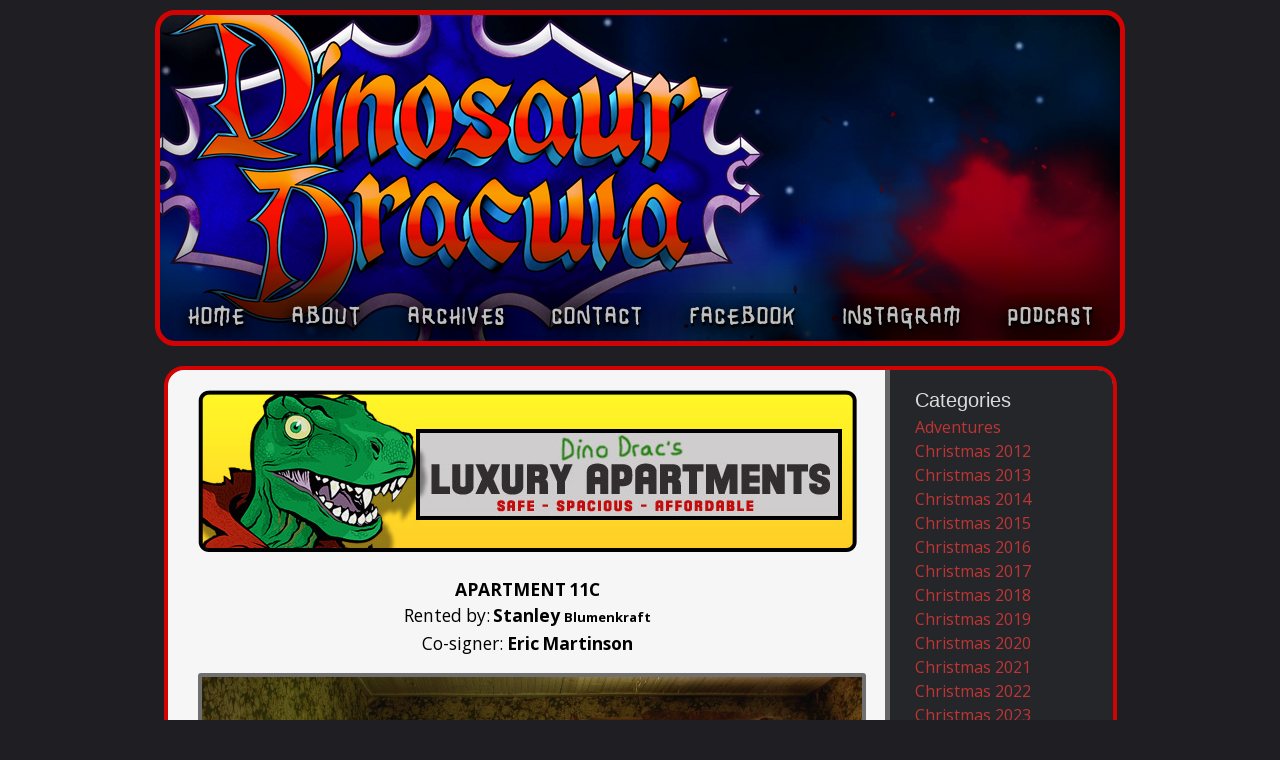

--- FILE ---
content_type: text/html; charset=UTF-8
request_url: https://dinosaurdracula.com/apartments/apartment-11c/
body_size: 11540
content:


<!DOCTYPE html>
<html lang="en-US" prefix="og: https://ogp.me/ns#">
<head>
<meta charset="utf-8" />
<title>Apartment 11C. | Dinosaur Dracula!</title>
<link rel="stylesheet" id="font-awesome-css" href="//netdna.bootstrapcdn.com/font-awesome/4.0.3/css/font-awesome.css" type="text/css" media="screen">
<!--[if IE]> <script src="https://html5shiv.googlecode.com/svn/trunk/html5.js"></script><![endif]-->
<link rel="shortcut icon" href="https://dinosaurdracula.com/wp-content/themes/DinoDrac2025/images/favicon.ico" />
<link rel="apple-touch-icon-precomposed" href="https://dinosaurdracula.com/wp-content/themes/DinoDrac2025/images/iOS.png">
<meta name="viewport" content="width=device-width, initial-scale=1.0">
<script src="https://dinosaurdracula.com/wp-content/themes/DinoDrac2025/js/libs/modernizr-2.5.3.min.js"></script>
<script type="text/javascript" src="https://dinosaurdracula.com/wp-includes/js/jquery/jquery.js"></script>


<style type="text/css">
    
        /* Desktop header image */
    #the-header {
        background-image: url('https://dinosaurdracula.com/wp-content/uploads/2026/01/DDHEADER-2026.jpg');
    }
        
        /* Mobile header image */
    @media only screen and (max-width: 959px) {
        #the-header {
            background-image: url('https://dinosaurdracula.com/wp-content/uploads/2026/01/2026-MOBILE.png');
        }
    }
    </style>

	<style>img:is([sizes="auto" i], [sizes^="auto," i]) { contain-intrinsic-size: 3000px 1500px }</style>
	
<!-- Search Engine Optimization by Rank Math - https://rankmath.com/ -->
<title>Apartment 11C. | Dinosaur Dracula!</title>
<meta name="robots" content="follow, index, max-snippet:-1, max-video-preview:-1, max-image-preview:large"/>
<link rel="canonical" href="https://dinosaurdracula.com/apartments/apartment-11c/" />
<meta property="og:locale" content="en_US" />
<meta property="og:type" content="article" />
<meta property="og:title" content="Apartment 11C. | Dinosaur Dracula!" />
<meta property="og:description" content="APARTMENT 11C Rented by: Stanley Blumenkraft Co-signer: Eric Martinson Stanley Blumenkraft is the sole resident of Room 11C. He holds an overly paranoid view of the outside world and ingests mass quantities of anti-depressants just to wake up in the morning, much like any sane man. No one knows exactly where his rent money comes from, but there&lt;span class=&quot;readmore&quot;&gt;&lt;a href=&quot;https://dinosaurdracula.com/apartments/apartment-11c/&quot;&gt;Read More&lt;/a&gt;&lt;/span&gt;" />
<meta property="og:url" content="https://dinosaurdracula.com/apartments/apartment-11c/" />
<meta property="og:site_name" content="Dinosaur Dracula!" />
<meta property="article:publisher" content="https://www.facebook.com/DinosaurDracula/" />
<meta property="og:updated_time" content="2013-05-04T22:00:02-04:00" />
<meta property="og:image" content="https://dinosaurdracula.com/wp-content/uploads/2013/05/eric1.jpg" />
<meta property="og:image:secure_url" content="https://dinosaurdracula.com/wp-content/uploads/2013/05/eric1.jpg" />
<meta property="og:image:width" content="660" />
<meta property="og:image:height" content="495" />
<meta property="og:image:alt" content="Apartment 11C." />
<meta property="og:image:type" content="image/jpeg" />
<meta property="article:published_time" content="2013-05-03T16:12:10-04:00" />
<meta property="article:modified_time" content="2013-05-04T22:00:02-04:00" />
<meta name="twitter:card" content="summary_large_image" />
<meta name="twitter:title" content="Apartment 11C. | Dinosaur Dracula!" />
<meta name="twitter:description" content="APARTMENT 11C Rented by: Stanley Blumenkraft Co-signer: Eric Martinson Stanley Blumenkraft is the sole resident of Room 11C. He holds an overly paranoid view of the outside world and ingests mass quantities of anti-depressants just to wake up in the morning, much like any sane man. No one knows exactly where his rent money comes from, but there&lt;span class=&quot;readmore&quot;&gt;&lt;a href=&quot;https://dinosaurdracula.com/apartments/apartment-11c/&quot;&gt;Read More&lt;/a&gt;&lt;/span&gt;" />
<meta name="twitter:site" content="@dinosaurdracula" />
<meta name="twitter:creator" content="@dinosaurdracula" />
<meta name="twitter:image" content="https://dinosaurdracula.com/wp-content/uploads/2013/05/eric1.jpg" />
<script type="application/ld+json" class="rank-math-schema">{"@context":"https://schema.org","@graph":[{"@type":["Person","Organization"],"@id":"https://dinosaurdracula.com/#person","name":"Cliffpro","sameAs":["https://www.facebook.com/DinosaurDracula/","https://twitter.com/dinosaurdracula"],"logo":{"@type":"ImageObject","@id":"https://dinosaurdracula.com/#logo","url":"https://dinosaurdracula.com/wp-content/uploads/2019/11/MOBILE-SAMPLELOGO.jpg","contentUrl":"https://dinosaurdracula.com/wp-content/uploads/2019/11/MOBILE-SAMPLELOGO.jpg","caption":"Cliffpro","inLanguage":"en-US","width":"1125","height":"381"},"image":{"@type":"ImageObject","@id":"https://dinosaurdracula.com/#logo","url":"https://dinosaurdracula.com/wp-content/uploads/2019/11/MOBILE-SAMPLELOGO.jpg","contentUrl":"https://dinosaurdracula.com/wp-content/uploads/2019/11/MOBILE-SAMPLELOGO.jpg","caption":"Cliffpro","inLanguage":"en-US","width":"1125","height":"381"}},{"@type":"WebSite","@id":"https://dinosaurdracula.com/#website","url":"https://dinosaurdracula.com","name":"Cliffpro","publisher":{"@id":"https://dinosaurdracula.com/#person"},"inLanguage":"en-US"},{"@type":"ImageObject","@id":"https://dinosaurdracula.com/wp-content/uploads/2013/04/teaser.jpg","url":"https://dinosaurdracula.com/wp-content/uploads/2013/04/teaser.jpg","width":"200","height":"200","inLanguage":"en-US"},{"@type":"WebPage","@id":"https://dinosaurdracula.com/apartments/apartment-11c/#webpage","url":"https://dinosaurdracula.com/apartments/apartment-11c/","name":"Apartment 11C. | Dinosaur Dracula!","datePublished":"2013-05-03T16:12:10-04:00","dateModified":"2013-05-04T22:00:02-04:00","isPartOf":{"@id":"https://dinosaurdracula.com/#website"},"primaryImageOfPage":{"@id":"https://dinosaurdracula.com/wp-content/uploads/2013/04/teaser.jpg"},"inLanguage":"en-US"},{"@type":"Person","@id":"https://dinosaurdracula.com/author/trexcross/","name":"Matt","url":"https://dinosaurdracula.com/author/trexcross/","image":{"@type":"ImageObject","@id":"https://secure.gravatar.com/avatar/e50cc37fa6170f43c7a43f774e838e39b39581132f1b7ec1377e02b4ce0ebe71?s=96&amp;d=monsterid&amp;r=g","url":"https://secure.gravatar.com/avatar/e50cc37fa6170f43c7a43f774e838e39b39581132f1b7ec1377e02b4ce0ebe71?s=96&amp;d=monsterid&amp;r=g","caption":"Matt","inLanguage":"en-US"}},{"@type":"Article","headline":"Apartment 11C. | Dinosaur Dracula!","datePublished":"2013-05-03T16:12:10-04:00","dateModified":"2013-05-04T22:00:02-04:00","author":{"@id":"https://dinosaurdracula.com/author/trexcross/","name":"Matt"},"publisher":{"@id":"https://dinosaurdracula.com/#person"},"description":"Stanley Blumenkraft is the sole resident of Room 11C. He holds an overly paranoid view of the outside world and ingests mass quantities of anti-depressants just to wake up in the morning, much like any sane man. No one knows exactly where his rent money comes from, but there are rumors Dino Drac just keeps him around for laughs. Stanley was born and raised in this very apartment to a stewardess that took a deadhead flight to Miami and never came back when he was still to young to shave.","name":"Apartment 11C. | Dinosaur Dracula!","@id":"https://dinosaurdracula.com/apartments/apartment-11c/#richSnippet","isPartOf":{"@id":"https://dinosaurdracula.com/apartments/apartment-11c/#webpage"},"image":{"@id":"https://dinosaurdracula.com/wp-content/uploads/2013/04/teaser.jpg"},"inLanguage":"en-US","mainEntityOfPage":{"@id":"https://dinosaurdracula.com/apartments/apartment-11c/#webpage"}}]}</script>
<!-- /Rank Math WordPress SEO plugin -->

<link rel="alternate" type="application/rss+xml" title="Dinosaur Dracula! &raquo; Feed" href="https://dinosaurdracula.com/feed/" />
<link rel="alternate" type="application/rss+xml" title="Dinosaur Dracula! &raquo; Comments Feed" href="https://dinosaurdracula.com/comments/feed/" />
<link rel="alternate" type="application/rss+xml" title="Dinosaur Dracula! &raquo; Apartment 11C. Comments Feed" href="https://dinosaurdracula.com/apartments/apartment-11c/feed/" />
<script type="text/javascript">
/* <![CDATA[ */
window._wpemojiSettings = {"baseUrl":"https:\/\/s.w.org\/images\/core\/emoji\/16.0.1\/72x72\/","ext":".png","svgUrl":"https:\/\/s.w.org\/images\/core\/emoji\/16.0.1\/svg\/","svgExt":".svg","source":{"concatemoji":"https:\/\/dinosaurdracula.com\/wp-includes\/js\/wp-emoji-release.min.js?ver=3dea80485b6207e15d8eeff9d6bb578f"}};
/*! This file is auto-generated */
!function(s,n){var o,i,e;function c(e){try{var t={supportTests:e,timestamp:(new Date).valueOf()};sessionStorage.setItem(o,JSON.stringify(t))}catch(e){}}function p(e,t,n){e.clearRect(0,0,e.canvas.width,e.canvas.height),e.fillText(t,0,0);var t=new Uint32Array(e.getImageData(0,0,e.canvas.width,e.canvas.height).data),a=(e.clearRect(0,0,e.canvas.width,e.canvas.height),e.fillText(n,0,0),new Uint32Array(e.getImageData(0,0,e.canvas.width,e.canvas.height).data));return t.every(function(e,t){return e===a[t]})}function u(e,t){e.clearRect(0,0,e.canvas.width,e.canvas.height),e.fillText(t,0,0);for(var n=e.getImageData(16,16,1,1),a=0;a<n.data.length;a++)if(0!==n.data[a])return!1;return!0}function f(e,t,n,a){switch(t){case"flag":return n(e,"\ud83c\udff3\ufe0f\u200d\u26a7\ufe0f","\ud83c\udff3\ufe0f\u200b\u26a7\ufe0f")?!1:!n(e,"\ud83c\udde8\ud83c\uddf6","\ud83c\udde8\u200b\ud83c\uddf6")&&!n(e,"\ud83c\udff4\udb40\udc67\udb40\udc62\udb40\udc65\udb40\udc6e\udb40\udc67\udb40\udc7f","\ud83c\udff4\u200b\udb40\udc67\u200b\udb40\udc62\u200b\udb40\udc65\u200b\udb40\udc6e\u200b\udb40\udc67\u200b\udb40\udc7f");case"emoji":return!a(e,"\ud83e\udedf")}return!1}function g(e,t,n,a){var r="undefined"!=typeof WorkerGlobalScope&&self instanceof WorkerGlobalScope?new OffscreenCanvas(300,150):s.createElement("canvas"),o=r.getContext("2d",{willReadFrequently:!0}),i=(o.textBaseline="top",o.font="600 32px Arial",{});return e.forEach(function(e){i[e]=t(o,e,n,a)}),i}function t(e){var t=s.createElement("script");t.src=e,t.defer=!0,s.head.appendChild(t)}"undefined"!=typeof Promise&&(o="wpEmojiSettingsSupports",i=["flag","emoji"],n.supports={everything:!0,everythingExceptFlag:!0},e=new Promise(function(e){s.addEventListener("DOMContentLoaded",e,{once:!0})}),new Promise(function(t){var n=function(){try{var e=JSON.parse(sessionStorage.getItem(o));if("object"==typeof e&&"number"==typeof e.timestamp&&(new Date).valueOf()<e.timestamp+604800&&"object"==typeof e.supportTests)return e.supportTests}catch(e){}return null}();if(!n){if("undefined"!=typeof Worker&&"undefined"!=typeof OffscreenCanvas&&"undefined"!=typeof URL&&URL.createObjectURL&&"undefined"!=typeof Blob)try{var e="postMessage("+g.toString()+"("+[JSON.stringify(i),f.toString(),p.toString(),u.toString()].join(",")+"));",a=new Blob([e],{type:"text/javascript"}),r=new Worker(URL.createObjectURL(a),{name:"wpTestEmojiSupports"});return void(r.onmessage=function(e){c(n=e.data),r.terminate(),t(n)})}catch(e){}c(n=g(i,f,p,u))}t(n)}).then(function(e){for(var t in e)n.supports[t]=e[t],n.supports.everything=n.supports.everything&&n.supports[t],"flag"!==t&&(n.supports.everythingExceptFlag=n.supports.everythingExceptFlag&&n.supports[t]);n.supports.everythingExceptFlag=n.supports.everythingExceptFlag&&!n.supports.flag,n.DOMReady=!1,n.readyCallback=function(){n.DOMReady=!0}}).then(function(){return e}).then(function(){var e;n.supports.everything||(n.readyCallback(),(e=n.source||{}).concatemoji?t(e.concatemoji):e.wpemoji&&e.twemoji&&(t(e.twemoji),t(e.wpemoji)))}))}((window,document),window._wpemojiSettings);
/* ]]> */
</script>
		
	<style id='wp-emoji-styles-inline-css' type='text/css'>

	img.wp-smiley, img.emoji {
		display: inline !important;
		border: none !important;
		box-shadow: none !important;
		height: 1em !important;
		width: 1em !important;
		margin: 0 0.07em !important;
		vertical-align: -0.1em !important;
		background: none !important;
		padding: 0 !important;
	}
</style>
<link rel='stylesheet' id='wp-block-library-css' href='https://dinosaurdracula.com/wp-includes/css/dist/block-library/style.min.css?ver=3dea80485b6207e15d8eeff9d6bb578f' type='text/css' media='all' />
<style id='classic-theme-styles-inline-css' type='text/css'>
/*! This file is auto-generated */
.wp-block-button__link{color:#fff;background-color:#32373c;border-radius:9999px;box-shadow:none;text-decoration:none;padding:calc(.667em + 2px) calc(1.333em + 2px);font-size:1.125em}.wp-block-file__button{background:#32373c;color:#fff;text-decoration:none}
</style>
<style id='acf-vimeo-video-style-inline-css' type='text/css'>
.dinodrac-video-container {
    position: relative;
    overflow: hidden;
    width: 100%;
    max-height: 535px;
    padding-top: 56.25%;
    margin-bottom: 30px;
}

.dinodrac-video-container.ntsc {
    padding-top: 75%;
}

.dinodrac-video-container iframe {
    position: absolute;
    top: 0;
    left: 0;
    bottom: 0;
    right: 0;
    width: 100%;
    height: 100%;
}
</style>
<style id='global-styles-inline-css' type='text/css'>
:root{--wp--preset--aspect-ratio--square: 1;--wp--preset--aspect-ratio--4-3: 4/3;--wp--preset--aspect-ratio--3-4: 3/4;--wp--preset--aspect-ratio--3-2: 3/2;--wp--preset--aspect-ratio--2-3: 2/3;--wp--preset--aspect-ratio--16-9: 16/9;--wp--preset--aspect-ratio--9-16: 9/16;--wp--preset--color--black: #000000;--wp--preset--color--cyan-bluish-gray: #abb8c3;--wp--preset--color--white: #ffffff;--wp--preset--color--pale-pink: #f78da7;--wp--preset--color--vivid-red: #cf2e2e;--wp--preset--color--luminous-vivid-orange: #ff6900;--wp--preset--color--luminous-vivid-amber: #fcb900;--wp--preset--color--light-green-cyan: #7bdcb5;--wp--preset--color--vivid-green-cyan: #00d084;--wp--preset--color--pale-cyan-blue: #8ed1fc;--wp--preset--color--vivid-cyan-blue: #0693e3;--wp--preset--color--vivid-purple: #9b51e0;--wp--preset--gradient--vivid-cyan-blue-to-vivid-purple: linear-gradient(135deg,rgba(6,147,227,1) 0%,rgb(155,81,224) 100%);--wp--preset--gradient--light-green-cyan-to-vivid-green-cyan: linear-gradient(135deg,rgb(122,220,180) 0%,rgb(0,208,130) 100%);--wp--preset--gradient--luminous-vivid-amber-to-luminous-vivid-orange: linear-gradient(135deg,rgba(252,185,0,1) 0%,rgba(255,105,0,1) 100%);--wp--preset--gradient--luminous-vivid-orange-to-vivid-red: linear-gradient(135deg,rgba(255,105,0,1) 0%,rgb(207,46,46) 100%);--wp--preset--gradient--very-light-gray-to-cyan-bluish-gray: linear-gradient(135deg,rgb(238,238,238) 0%,rgb(169,184,195) 100%);--wp--preset--gradient--cool-to-warm-spectrum: linear-gradient(135deg,rgb(74,234,220) 0%,rgb(151,120,209) 20%,rgb(207,42,186) 40%,rgb(238,44,130) 60%,rgb(251,105,98) 80%,rgb(254,248,76) 100%);--wp--preset--gradient--blush-light-purple: linear-gradient(135deg,rgb(255,206,236) 0%,rgb(152,150,240) 100%);--wp--preset--gradient--blush-bordeaux: linear-gradient(135deg,rgb(254,205,165) 0%,rgb(254,45,45) 50%,rgb(107,0,62) 100%);--wp--preset--gradient--luminous-dusk: linear-gradient(135deg,rgb(255,203,112) 0%,rgb(199,81,192) 50%,rgb(65,88,208) 100%);--wp--preset--gradient--pale-ocean: linear-gradient(135deg,rgb(255,245,203) 0%,rgb(182,227,212) 50%,rgb(51,167,181) 100%);--wp--preset--gradient--electric-grass: linear-gradient(135deg,rgb(202,248,128) 0%,rgb(113,206,126) 100%);--wp--preset--gradient--midnight: linear-gradient(135deg,rgb(2,3,129) 0%,rgb(40,116,252) 100%);--wp--preset--font-size--small: 13px;--wp--preset--font-size--medium: 20px;--wp--preset--font-size--large: 36px;--wp--preset--font-size--x-large: 42px;--wp--preset--spacing--20: 0.44rem;--wp--preset--spacing--30: 0.67rem;--wp--preset--spacing--40: 1rem;--wp--preset--spacing--50: 1.5rem;--wp--preset--spacing--60: 2.25rem;--wp--preset--spacing--70: 3.38rem;--wp--preset--spacing--80: 5.06rem;--wp--preset--shadow--natural: 6px 6px 9px rgba(0, 0, 0, 0.2);--wp--preset--shadow--deep: 12px 12px 50px rgba(0, 0, 0, 0.4);--wp--preset--shadow--sharp: 6px 6px 0px rgba(0, 0, 0, 0.2);--wp--preset--shadow--outlined: 6px 6px 0px -3px rgba(255, 255, 255, 1), 6px 6px rgba(0, 0, 0, 1);--wp--preset--shadow--crisp: 6px 6px 0px rgba(0, 0, 0, 1);}:where(.is-layout-flex){gap: 0.5em;}:where(.is-layout-grid){gap: 0.5em;}body .is-layout-flex{display: flex;}.is-layout-flex{flex-wrap: wrap;align-items: center;}.is-layout-flex > :is(*, div){margin: 0;}body .is-layout-grid{display: grid;}.is-layout-grid > :is(*, div){margin: 0;}:where(.wp-block-columns.is-layout-flex){gap: 2em;}:where(.wp-block-columns.is-layout-grid){gap: 2em;}:where(.wp-block-post-template.is-layout-flex){gap: 1.25em;}:where(.wp-block-post-template.is-layout-grid){gap: 1.25em;}.has-black-color{color: var(--wp--preset--color--black) !important;}.has-cyan-bluish-gray-color{color: var(--wp--preset--color--cyan-bluish-gray) !important;}.has-white-color{color: var(--wp--preset--color--white) !important;}.has-pale-pink-color{color: var(--wp--preset--color--pale-pink) !important;}.has-vivid-red-color{color: var(--wp--preset--color--vivid-red) !important;}.has-luminous-vivid-orange-color{color: var(--wp--preset--color--luminous-vivid-orange) !important;}.has-luminous-vivid-amber-color{color: var(--wp--preset--color--luminous-vivid-amber) !important;}.has-light-green-cyan-color{color: var(--wp--preset--color--light-green-cyan) !important;}.has-vivid-green-cyan-color{color: var(--wp--preset--color--vivid-green-cyan) !important;}.has-pale-cyan-blue-color{color: var(--wp--preset--color--pale-cyan-blue) !important;}.has-vivid-cyan-blue-color{color: var(--wp--preset--color--vivid-cyan-blue) !important;}.has-vivid-purple-color{color: var(--wp--preset--color--vivid-purple) !important;}.has-black-background-color{background-color: var(--wp--preset--color--black) !important;}.has-cyan-bluish-gray-background-color{background-color: var(--wp--preset--color--cyan-bluish-gray) !important;}.has-white-background-color{background-color: var(--wp--preset--color--white) !important;}.has-pale-pink-background-color{background-color: var(--wp--preset--color--pale-pink) !important;}.has-vivid-red-background-color{background-color: var(--wp--preset--color--vivid-red) !important;}.has-luminous-vivid-orange-background-color{background-color: var(--wp--preset--color--luminous-vivid-orange) !important;}.has-luminous-vivid-amber-background-color{background-color: var(--wp--preset--color--luminous-vivid-amber) !important;}.has-light-green-cyan-background-color{background-color: var(--wp--preset--color--light-green-cyan) !important;}.has-vivid-green-cyan-background-color{background-color: var(--wp--preset--color--vivid-green-cyan) !important;}.has-pale-cyan-blue-background-color{background-color: var(--wp--preset--color--pale-cyan-blue) !important;}.has-vivid-cyan-blue-background-color{background-color: var(--wp--preset--color--vivid-cyan-blue) !important;}.has-vivid-purple-background-color{background-color: var(--wp--preset--color--vivid-purple) !important;}.has-black-border-color{border-color: var(--wp--preset--color--black) !important;}.has-cyan-bluish-gray-border-color{border-color: var(--wp--preset--color--cyan-bluish-gray) !important;}.has-white-border-color{border-color: var(--wp--preset--color--white) !important;}.has-pale-pink-border-color{border-color: var(--wp--preset--color--pale-pink) !important;}.has-vivid-red-border-color{border-color: var(--wp--preset--color--vivid-red) !important;}.has-luminous-vivid-orange-border-color{border-color: var(--wp--preset--color--luminous-vivid-orange) !important;}.has-luminous-vivid-amber-border-color{border-color: var(--wp--preset--color--luminous-vivid-amber) !important;}.has-light-green-cyan-border-color{border-color: var(--wp--preset--color--light-green-cyan) !important;}.has-vivid-green-cyan-border-color{border-color: var(--wp--preset--color--vivid-green-cyan) !important;}.has-pale-cyan-blue-border-color{border-color: var(--wp--preset--color--pale-cyan-blue) !important;}.has-vivid-cyan-blue-border-color{border-color: var(--wp--preset--color--vivid-cyan-blue) !important;}.has-vivid-purple-border-color{border-color: var(--wp--preset--color--vivid-purple) !important;}.has-vivid-cyan-blue-to-vivid-purple-gradient-background{background: var(--wp--preset--gradient--vivid-cyan-blue-to-vivid-purple) !important;}.has-light-green-cyan-to-vivid-green-cyan-gradient-background{background: var(--wp--preset--gradient--light-green-cyan-to-vivid-green-cyan) !important;}.has-luminous-vivid-amber-to-luminous-vivid-orange-gradient-background{background: var(--wp--preset--gradient--luminous-vivid-amber-to-luminous-vivid-orange) !important;}.has-luminous-vivid-orange-to-vivid-red-gradient-background{background: var(--wp--preset--gradient--luminous-vivid-orange-to-vivid-red) !important;}.has-very-light-gray-to-cyan-bluish-gray-gradient-background{background: var(--wp--preset--gradient--very-light-gray-to-cyan-bluish-gray) !important;}.has-cool-to-warm-spectrum-gradient-background{background: var(--wp--preset--gradient--cool-to-warm-spectrum) !important;}.has-blush-light-purple-gradient-background{background: var(--wp--preset--gradient--blush-light-purple) !important;}.has-blush-bordeaux-gradient-background{background: var(--wp--preset--gradient--blush-bordeaux) !important;}.has-luminous-dusk-gradient-background{background: var(--wp--preset--gradient--luminous-dusk) !important;}.has-pale-ocean-gradient-background{background: var(--wp--preset--gradient--pale-ocean) !important;}.has-electric-grass-gradient-background{background: var(--wp--preset--gradient--electric-grass) !important;}.has-midnight-gradient-background{background: var(--wp--preset--gradient--midnight) !important;}.has-small-font-size{font-size: var(--wp--preset--font-size--small) !important;}.has-medium-font-size{font-size: var(--wp--preset--font-size--medium) !important;}.has-large-font-size{font-size: var(--wp--preset--font-size--large) !important;}.has-x-large-font-size{font-size: var(--wp--preset--font-size--x-large) !important;}
:where(.wp-block-post-template.is-layout-flex){gap: 1.25em;}:where(.wp-block-post-template.is-layout-grid){gap: 1.25em;}
:where(.wp-block-columns.is-layout-flex){gap: 2em;}:where(.wp-block-columns.is-layout-grid){gap: 2em;}
:root :where(.wp-block-pullquote){font-size: 1.5em;line-height: 1.6;}
</style>
<link rel='stylesheet' id='contact-form-7-css' href='https://dinosaurdracula.com/wp-content/plugins/contact-form-7/includes/css/styles.css?ver=6.1.4' type='text/css' media='all' />
<link rel='stylesheet' id='crp-style-grid-css' href='https://dinosaurdracula.com/wp-content/plugins/contextual-related-posts/css/grid.min.css?ver=4.1.0' type='text/css' media='all' />
<style id='crp-style-grid-inline-css' type='text/css'>

			.crp_related.crp-grid ul li a.crp_link {
				grid-template-rows: 150px auto;
			}
			.crp_related.crp-grid ul {
				grid-template-columns: repeat(auto-fill, minmax(150px, 1fr));
			}
			
</style>
<link rel='stylesheet' id='dinodrac-style-css' href='https://dinosaurdracula.com/wp-content/themes/DinoDrac2025/css/main.css?ver=2025.12.01' type='text/css' media='all' />
<link rel='stylesheet' id='wp-paginate-css' href='https://dinosaurdracula.com/wp-content/plugins/wp-paginate/css/wp-paginate.css?ver=2.2.4' type='text/css' media='screen' />
<script type="text/javascript" src="https://dinosaurdracula.com/wp-includes/js/jquery/jquery.min.js?ver=3.7.1" id="jquery-core-js"></script>
<script type="text/javascript" src="https://dinosaurdracula.com/wp-includes/js/jquery/jquery-migrate.min.js?ver=3.4.1" id="jquery-migrate-js"></script>
<link rel="https://api.w.org/" href="https://dinosaurdracula.com/wp-json/" /><link rel="alternate" title="JSON" type="application/json" href="https://dinosaurdracula.com/wp-json/wp/v2/pages/11505" /><link rel="EditURI" type="application/rsd+xml" title="RSD" href="https://dinosaurdracula.com/xmlrpc.php?rsd" />
<link rel="alternate" title="oEmbed (JSON)" type="application/json+oembed" href="https://dinosaurdracula.com/wp-json/oembed/1.0/embed?url=https%3A%2F%2Fdinosaurdracula.com%2Fapartments%2Fapartment-11c%2F" />
<link rel="alternate" title="oEmbed (XML)" type="text/xml+oembed" href="https://dinosaurdracula.com/wp-json/oembed/1.0/embed?url=https%3A%2F%2Fdinosaurdracula.com%2Fapartments%2Fapartment-11c%2F&#038;format=xml" />
<noscript><style id="rocket-lazyload-nojs-css">.rll-youtube-player, [data-lazy-src]{display:none !important;}</style></noscript></head>

<body data-rsssl=1 class="wp-singular page-template page-template-features page-template-features-php page page-id-11505 page-child parent-pageid-10980 wp-theme-DinoDrac2025 blog-pages" lang="en" id="top">
<div id="fb-root"></div>
<script>(function(d, s, id) {
  var js, fjs = d.getElementsByTagName(s)[0];
  if (d.getElementById(id)) return;
  js = d.createElement(s); js.id = id;
  js.src = "//connect.facebook.net/en_US/all.js#xfbml=1";
  fjs.parentNode.insertBefore(js, fjs);
}(document, 'script', 'facebook-jssdk'));</script>

	<div id="the-wrapper">

		<div id="the-header">

			<header id="heading">
				<hgroup>
									<a href="https://dinosaurdracula.com">
						<span>Dinosaur Dracula!</span>
					</a>
								</hgroup>
				<div class="mobile-only menu-btn"><i class="fa fa-bars"></i></div>
			</header>
			
			<a href="#" class="back-to-top"><i class="fa fa-arrow-up"></i></a>

			<a href="https://dinosaurdracula.com/mobile/" class="mobile-about mobile-only"><i class="fa fa-question"></i></a>

			<div id="the-navigation">
				<nav class="access">
					<div class="menu"><ul id="menu-main-menu" class="menu"><li id="menu-item-8" class="menu-item menu-item-type-custom menu-item-object-custom menu-item-home menu-item-8"><a href="https://dinosaurdracula.com">Home</a></li>
<li id="menu-item-24" class="menu-item menu-item-type-post_type menu-item-object-page menu-item-24"><a href="https://dinosaurdracula.com/about/">About</a></li>
<li id="menu-item-12285" class="menu-item menu-item-type-custom menu-item-object-custom menu-item-12285"><a href="https://dinosaurdracula.com/archives/">Archives</a></li>
<li id="menu-item-33" class="menu-item menu-item-type-post_type menu-item-object-page menu-item-33"><a href="https://dinosaurdracula.com/contact/">Contact</a></li>
<li id="menu-item-24907" class="menu-item menu-item-type-custom menu-item-object-custom menu-item-24907"><a href="https://www.facebook.com/DinosaurDracula">Facebook</a></li>
<li id="menu-item-40151" class="menu-item menu-item-type-custom menu-item-object-custom menu-item-40151"><a href="https://www.instagram.com/dinosaurdracula/">Instagram</a></li>
<li id="menu-item-24908" class="menu-item menu-item-type-custom menu-item-object-custom menu-item-24908"><a href="https://dinosaurdracula.com/blog/category/purple-stuff-podcast/">Podcast</a></li>
<li id="menu-item-37163" class="menu-item menu-item-type-custom menu-item-object-custom menu-item-37163"><a href="https://dinosaurdracula.com/christmas-jukebox/">Christmas Jukebox</a></li>
<li id="menu-item-36292" class="menu-item menu-item-type-post_type menu-item-object-page menu-item-36292"><a href="https://dinosaurdracula.com/privacy-policy/" title="mobile-only">Privacy Policy</a></li>
</ul></div>				</nav>
			</div>

		</div>

	<div id="the-body" class="clearfix">

	<div id="the-main" class="dd-bar">

		<content id="the-content">

							<div class="mobile-header-img mobile-only">
					<img src="data:image/svg+xml,%3Csvg%20xmlns='http://www.w3.org/2000/svg'%20viewBox='0%200%200%200'%3E%3C/svg%3E" alt="Mobile Header" data-lazy-src="https://dinosaurdracula.com/wp-content/uploads/2026/01/2026-MOBILE.png" /><noscript><img src="https://dinosaurdracula.com/wp-content/uploads/2026/01/2026-MOBILE.png" alt="Mobile Header" /></noscript>
				</div>
			
<section class="dd-content">

    <div class="dd-container-wrap"> 

    	
    		<div class="featured-wrap">

			<article id="post-11505" class="featured-article post-11505 page type-page status-publish hentry">

								

				<section class="featured-content">

					<header><h1>Apartment 11C.</h1></header>

				    <p style="text-align: center;"><a href="https://dinosaurdracula.com/features/luxury-apartments"><img fetchpriority="high" decoding="async" class="aligncenter size-full wp-image-10995" alt="" src="data:image/svg+xml,%3Csvg%20xmlns='http://www.w3.org/2000/svg'%20viewBox='0%200%20659%20162'%3E%3C/svg%3E" width="659" height="162" data-lazy-srcset="https://dinosaurdracula.com/wp-content/uploads/2013/04/teaser.jpg 659w, https://dinosaurdracula.com/wp-content/uploads/2013/04/teaser-640x157.jpg 640w" data-lazy-sizes="(max-width: 659px) 100vw, 659px" data-lazy-src="https://dinosaurdracula.com/wp-content/uploads/2013/04/teaser.jpg" /><noscript><img fetchpriority="high" decoding="async" class="aligncenter size-full wp-image-10995" alt="" src="https://dinosaurdracula.com/wp-content/uploads/2013/04/teaser.jpg" width="659" height="162" srcset="https://dinosaurdracula.com/wp-content/uploads/2013/04/teaser.jpg 659w, https://dinosaurdracula.com/wp-content/uploads/2013/04/teaser-640x157.jpg 640w" sizes="(max-width: 659px) 100vw, 659px" /></noscript></a></p>
<p style="text-align: center;"><span style="color: #000000;"><strong>APARTMENT 11C</strong></span><br />
Rented by:<strong> Stanley <span style="font-size: small;">Blumenkraft</span></strong><br />
Co-signer: <strong>Eric Martinson</strong></p>
<p style="text-align: center;"><img decoding="async" class="aligncenter size-full wp-image-11506 border" alt="" src="data:image/svg+xml,%3Csvg%20xmlns='http://www.w3.org/2000/svg'%20viewBox='0%200%20660%20495'%3E%3C/svg%3E" width="660" height="495" data-lazy-srcset="https://dinosaurdracula.com/wp-content/uploads/2013/05/eric1.jpg 660w, https://dinosaurdracula.com/wp-content/uploads/2013/05/eric1-640x480.jpg 640w, https://dinosaurdracula.com/wp-content/uploads/2013/05/eric1-366x275.jpg 366w" data-lazy-sizes="(max-width: 660px) 100vw, 660px" data-lazy-src="https://dinosaurdracula.com/wp-content/uploads/2013/05/eric1.jpg" /><noscript><img decoding="async" class="aligncenter size-full wp-image-11506 border" alt="" src="https://dinosaurdracula.com/wp-content/uploads/2013/05/eric1.jpg" width="660" height="495" srcset="https://dinosaurdracula.com/wp-content/uploads/2013/05/eric1.jpg 660w, https://dinosaurdracula.com/wp-content/uploads/2013/05/eric1-640x480.jpg 640w, https://dinosaurdracula.com/wp-content/uploads/2013/05/eric1-366x275.jpg 366w" sizes="(max-width: 660px) 100vw, 660px" /></noscript></p>
<p>Stanley Blumenkraft is the sole resident of Room 11C. He holds an overly paranoid view of the outside world and ingests mass quantities of anti-depressants just to wake up in the morning, much like any sane man. No one knows exactly where his rent money comes from, but there are rumors Dino Drac just keeps him around for laughs. Stanley was born and raised in this very apartment to a stewardess that took a deadhead flight to Miami and never came back when he was still to young to shave.</p>
<p style="text-align: center;"><img decoding="async" class="aligncenter size-full wp-image-11507 border" alt="" src="data:image/svg+xml,%3Csvg%20xmlns='http://www.w3.org/2000/svg'%20viewBox='0%200%20660%20439'%3E%3C/svg%3E" width="660" height="439" data-lazy-srcset="https://dinosaurdracula.com/wp-content/uploads/2013/05/eric2.jpg 660w, https://dinosaurdracula.com/wp-content/uploads/2013/05/eric2-640x425.jpg 640w" data-lazy-sizes="(max-width: 660px) 100vw, 660px" data-lazy-src="https://dinosaurdracula.com/wp-content/uploads/2013/05/eric2.jpg" /><noscript><img decoding="async" class="aligncenter size-full wp-image-11507 border" alt="" src="https://dinosaurdracula.com/wp-content/uploads/2013/05/eric2.jpg" width="660" height="439" srcset="https://dinosaurdracula.com/wp-content/uploads/2013/05/eric2.jpg 660w, https://dinosaurdracula.com/wp-content/uploads/2013/05/eric2-640x425.jpg 640w" sizes="(max-width: 660px) 100vw, 660px" /></noscript></p>
<p>After a brief stint at the tail end of the Vietnam war, Stanley returned home to his humble apartment, worn and weary. He had narrowly escaped death multiple times and still wasn&#8217;t sure if he had made it out of the jungle alive. Sometimes, in his lonely pad, he contemplates if he died in that grenade explosion afterall and that life in Dino Drac&#8217;s complex is nothing more than riding out eternity in limbo. His only interest in interacting with his neighbors is to steal their newspapers each morning to ruin the illusion of the passage of time and wake them up to the horrible truth.</p>
<p style="text-align: center;"><img decoding="async" class="aligncenter size-full wp-image-11508 border" alt="" src="data:image/svg+xml,%3Csvg%20xmlns='http://www.w3.org/2000/svg'%20viewBox='0%200%20552%20435'%3E%3C/svg%3E" width="552" height="435" data-lazy-src="https://dinosaurdracula.com/wp-content/uploads/2013/05/eric3.jpg" /><noscript><img decoding="async" class="aligncenter size-full wp-image-11508 border" alt="" src="https://dinosaurdracula.com/wp-content/uploads/2013/05/eric3.jpg" width="552" height="435" /></noscript></p>
<p>He is tormented nightly by the din of groans and banterings from creatures not of this earth through the thin apartment walls. The best he can do is swallow down a handful of Ambien with a Mad Dog 20/20 chaser and pray it drowns out the scratching made by Leviathan&#8217;s nightly visits. Life is good in Room 11C.</p>
<p style="line-height: 0; text-align: center;"><img decoding="async" class="aligncenter size-full wp-image-9530" alt="" src="data:image/svg+xml,%3Csvg%20xmlns='http://www.w3.org/2000/svg'%20viewBox='0%200%20640%205'%3E%3C/svg%3E" width="640" height="5" data-lazy-src="https://dinosaurdracula.com/wp-content/uploads/2013/03/spacer.jpg" /><noscript><img decoding="async" class="aligncenter size-full wp-image-9530" alt="" src="https://dinosaurdracula.com/wp-content/uploads/2013/03/spacer.jpg" width="640" height="5" /></noscript><br />
<a href="https://dinosaurdracula.com/apartments/apartment-11b/"><img decoding="async" class="alignnone size-full wp-image-11743" alt="" src="data:image/svg+xml,%3Csvg%20xmlns='http://www.w3.org/2000/svg'%20viewBox='0%200%20100%2091'%3E%3C/svg%3E" width="100" height="91" data-lazy-src="https://dinosaurdracula.com/img/aptlinks/arrow-left.jpg" /><noscript><img decoding="async" class="alignnone size-full wp-image-11743" alt="" src="https://dinosaurdracula.com/img/aptlinks/arrow-left.jpg" width="100" height="91" /></noscript></a> <a href="https://dinosaurdracula.com/features/luxury-apartments/"><img decoding="async" class="aligncenter size-full wp-image-11016" alt="" src="data:image/svg+xml,%3Csvg%20xmlns='http://www.w3.org/2000/svg'%20viewBox='0%200%20426%2091'%3E%3C/svg%3E" width="426" height="91" data-lazy-src="https://dinosaurdracula.com/wp-content/uploads/2013/04/return.jpg" /><noscript><img decoding="async" class="aligncenter size-full wp-image-11016" alt="" src="https://dinosaurdracula.com/wp-content/uploads/2013/04/return.jpg" width="426" height="91" /></noscript></a> <a href="https://dinosaurdracula.com/apartments/apartment-11d/"><img decoding="async" class="alignnone size-full wp-image-11744" alt="" src="data:image/svg+xml,%3Csvg%20xmlns='http://www.w3.org/2000/svg'%20viewBox='0%200%20100%2091'%3E%3C/svg%3E" width="100" height="91" data-lazy-src="https://dinosaurdracula.com/img/aptlinks/arrow-right.jpg" /><noscript><img decoding="async" class="alignnone size-full wp-image-11744" alt="" src="https://dinosaurdracula.com/img/aptlinks/arrow-right.jpg" width="100" height="91" /></noscript></a></p>

				    
				    <div class="pagelink"></div>
				    <span class="entry-meta">Posted by Matt on May 3rd, 2013 at 4:12 PM</span>

				</section>
                
				                
                <section class="featured-content">

					
<div id="disqus_thread"></div>

				</section>

			</article>

		</div>

				
		</div>


	<div id="the-sidebar">
		
		
				<div id="sidebar-5" class="sidebar" role="complementary">
			        </div>
		

				<div id="sidebar-2" class="sidebar" role="complementary">
			<aside id="categories-4" class="widget widget_categories"><h3 class="widget-title">Categories</h3>
			<ul>
					<li class="cat-item cat-item-23"><a href="https://dinosaurdracula.com/blog/category/adventures/">Adventures</a>
</li>
	<li class="cat-item cat-item-9"><a href="https://dinosaurdracula.com/blog/category/christmas-2012/">Christmas 2012</a>
</li>
	<li class="cat-item cat-item-601"><a href="https://dinosaurdracula.com/blog/category/christmas-2013/">Christmas 2013</a>
</li>
	<li class="cat-item cat-item-751"><a href="https://dinosaurdracula.com/blog/category/christmas-2014/">Christmas 2014</a>
</li>
	<li class="cat-item cat-item-964"><a href="https://dinosaurdracula.com/blog/category/christmas-2015/">Christmas 2015</a>
</li>
	<li class="cat-item cat-item-1102"><a href="https://dinosaurdracula.com/blog/category/christmas-2016/">Christmas 2016</a>
</li>
	<li class="cat-item cat-item-3335"><a href="https://dinosaurdracula.com/blog/category/christmas-2017/">Christmas 2017</a>
</li>
	<li class="cat-item cat-item-5598"><a href="https://dinosaurdracula.com/blog/category/christmas-2018/">Christmas 2018</a>
</li>
	<li class="cat-item cat-item-6876"><a href="https://dinosaurdracula.com/blog/category/christmas-2019/">Christmas 2019</a>
</li>
	<li class="cat-item cat-item-7933"><a href="https://dinosaurdracula.com/blog/category/christmas-2020/">Christmas 2020</a>
</li>
	<li class="cat-item cat-item-8386"><a href="https://dinosaurdracula.com/blog/category/christmas-2021/">Christmas 2021</a>
</li>
	<li class="cat-item cat-item-8413"><a href="https://dinosaurdracula.com/blog/category/christmas-2022/">Christmas 2022</a>
</li>
	<li class="cat-item cat-item-8427"><a href="https://dinosaurdracula.com/blog/category/christmas-2023/">Christmas 2023</a>
</li>
	<li class="cat-item cat-item-8436"><a href="https://dinosaurdracula.com/blog/category/christmas-2024/">Christmas 2024</a>
</li>
	<li class="cat-item cat-item-8453"><a href="https://dinosaurdracula.com/blog/category/christmas-2025/">Christmas 2025</a>
</li>
	<li class="cat-item cat-item-13"><a href="https://dinosaurdracula.com/blog/category/comic-book-ads/">Comic Book Ads</a>
</li>
	<li class="cat-item cat-item-7578"><a href="https://dinosaurdracula.com/blog/category/creepy-commercials/">Creepy Commercials</a>
</li>
	<li class="cat-item cat-item-4870"><a href="https://dinosaurdracula.com/blog/category/cruel-summer-2018/">Cruel Summer 2018</a>
</li>
	<li class="cat-item cat-item-494"><a href="https://dinosaurdracula.com/blog/category/deadsites/">Deadsites</a>
</li>
	<li class="cat-item cat-item-804"><a href="https://dinosaurdracula.com/blog/category/dino-drac-land/">Dino Drac Land</a>
</li>
	<li class="cat-item cat-item-11"><a href="https://dinosaurdracula.com/blog/category/dissections/">Dissections</a>
</li>
	<li class="cat-item cat-item-1119"><a href="https://dinosaurdracula.com/blog/category/ebay-digs/">eBay Digs</a>
</li>
	<li class="cat-item cat-item-300"><a href="https://dinosaurdracula.com/blog/category/food-current/">Food &#8211; Current</a>
</li>
	<li class="cat-item cat-item-299"><a href="https://dinosaurdracula.com/blog/category/food-retro/">Food &#8211; Retro</a>
</li>
	<li class="cat-item cat-item-7314"><a href="https://dinosaurdracula.com/blog/category/funpacks/">Funpacks (Archive)</a>
</li>
	<li class="cat-item cat-item-87"><a href="https://dinosaurdracula.com/blog/category/halloween-countdown-2012/">Halloween 2012</a>
</li>
	<li class="cat-item cat-item-524"><a href="https://dinosaurdracula.com/blog/category/halloween-countdown-2013/">Halloween 2013</a>
</li>
	<li class="cat-item cat-item-711"><a href="https://dinosaurdracula.com/blog/category/halloween-2014/">Halloween 2014</a>
</li>
	<li class="cat-item cat-item-918"><a href="https://dinosaurdracula.com/blog/category/halloween-2015/">Halloween 2015</a>
</li>
	<li class="cat-item cat-item-1065"><a href="https://dinosaurdracula.com/blog/category/halloween-2016/">Halloween 2016</a>
</li>
	<li class="cat-item cat-item-2288"><a href="https://dinosaurdracula.com/blog/category/halloween-2017/">Halloween 2017</a>
</li>
	<li class="cat-item cat-item-5150"><a href="https://dinosaurdracula.com/blog/category/halloween-2018/">Halloween 2018</a>
</li>
	<li class="cat-item cat-item-6357"><a href="https://dinosaurdracula.com/blog/category/halloween-2019/">Halloween 2019</a>
</li>
	<li class="cat-item cat-item-7481"><a href="https://dinosaurdracula.com/blog/category/halloween-2020/">Halloween 2020</a>
</li>
	<li class="cat-item cat-item-8370"><a href="https://dinosaurdracula.com/blog/category/halloween-2021/">Halloween 2021</a>
</li>
	<li class="cat-item cat-item-8406"><a href="https://dinosaurdracula.com/blog/category/halloween-2022/">Halloween 2022</a>
</li>
	<li class="cat-item cat-item-8424"><a href="https://dinosaurdracula.com/blog/category/halloween-2023/">Halloween 2023</a>
</li>
	<li class="cat-item cat-item-8433"><a href="https://dinosaurdracula.com/blog/category/halloween-2024/">Halloween 2024</a>
</li>
	<li class="cat-item cat-item-8448"><a href="https://dinosaurdracula.com/blog/category/halloween-2025/">Halloween 2025</a>
</li>
	<li class="cat-item cat-item-1101"><a href="https://dinosaurdracula.com/blog/category/holiday-hits/">Holiday Hits</a>
</li>
	<li class="cat-item cat-item-232"><a href="https://dinosaurdracula.com/blog/category/horror-2/">Horror</a>
</li>
	<li class="cat-item cat-item-945"><a href="https://dinosaurdracula.com/blog/category/old-news-clippings/">Old News Clippings</a>
</li>
	<li class="cat-item cat-item-233"><a href="https://dinosaurdracula.com/blog/category/art-2/">Outsider Art</a>
</li>
	<li class="cat-item cat-item-915"><a href="https://dinosaurdracula.com/blog/category/purple-stuff-podcast/">Purple Stuff Podcast</a>
</li>
	<li class="cat-item cat-item-7"><a href="https://dinosaurdracula.com/blog/category/random-stuff/">Random Stuff</a>
</li>
	<li class="cat-item cat-item-611"><a href="https://dinosaurdracula.com/blog/category/recipes-2/">Recipes</a>
</li>
	<li class="cat-item cat-item-1002"><a href="https://dinosaurdracula.com/blog/category/retro-tv-commercials/">Retro TV Commercials</a>
</li>
	<li class="cat-item cat-item-6"><a href="https://dinosaurdracula.com/blog/category/toys/">Toys</a>
</li>
	<li class="cat-item cat-item-8399"><a href="https://dinosaurdracula.com/blog/category/trash/">Trash</a>
</li>
	<li class="cat-item cat-item-101"><a href="https://dinosaurdracula.com/blog/category/video-games/">Video Games</a>
</li>
	<li class="cat-item cat-item-1137"><a href="https://dinosaurdracula.com/blog/category/video-stores/">Video Stores</a>
</li>
	<li class="cat-item cat-item-28"><a href="https://dinosaurdracula.com/blog/category/videos/">Videos Starring Me</a>
</li>
	<li class="cat-item cat-item-85"><a href="https://dinosaurdracula.com/blog/category/vintage-vending/">Vintage Vending</a>
</li>
	<li class="cat-item cat-item-854"><a href="https://dinosaurdracula.com/blog/category/yard-sale-finds/">Yard Sale Finds</a>
</li>
			</ul>

			</aside><aside id="linkcat-2" class="widget widget_links"><h3 class="widget-title">Social Media</h3>
	<ul class='xoxo blogroll'>
<li><a href="https://bsky.app/profile/dinosaurdracula.bsky.social">Bluesky</a></li>
<li><a href="https://www.facebook.com/DinosaurDracula/?fref=nf">Facebook</a></li>
<li><a href="https://www.instagram.com/dinosaurdracula/">Instagram</a></li>
<li><a href="https://podcasts.apple.com/us/podcast/the-purple-stuff-podcast/id1028912765">Podcast on Apple</a></li>
<li><a href="https://twitter.com/DinosaurDracula">Twitter</a></li>
<li><a href="https://www.youtube.com/channel/UCNlTpkEtruKnxReYT-KGLwQ">YouTube</a></li>

	</ul>
</aside>
<aside id="block-4" class="widget widget_block"><a href="https://dinosaurdracula.com/christmas-jukebox/"><img decoding="async" class="alignnone size-full wp-image-33803" src="data:image/svg+xml,%3Csvg%20xmlns='http://www.w3.org/2000/svg'%20viewBox='0%200%20160%20213'%3E%3C/svg%3E" alt="" width="160" height="213" data-lazy-src="https://dinosaurdracula.com/wp-content/uploads/2019/11/jukeboxxmas-2019.png" /><noscript><img decoding="async" class="alignnone size-full wp-image-33803" src="https://dinosaurdracula.com/wp-content/uploads/2019/11/jukeboxxmas-2019.png" alt="" width="160" height="213" /></noscript></a></aside>		</div>
		

				<div id="sidebar-9" class="sidebar" role="complementary">
			                </div>
		


	</div>

                </section>


<div class="bandaid-fix"></div>

		</content>

	</div> 
	</div>
	<footer id="the-footer">
		<div id="the-footer-content">
			<div class="footer_center">
				<nav class="access">
	                <div class="menu"><ul id="menu-menu-footer" class="menu"><li id="menu-item-9" class="menu-item menu-item-type-custom menu-item-object-custom menu-item-home menu-item-9"><a href="https://dinosaurdracula.com/">Home</a></li>
<li id="menu-item-26" class="menu-item menu-item-type-post_type menu-item-object-page menu-item-26"><a href="https://dinosaurdracula.com/about/">About</a></li>
<li id="menu-item-12286" class="menu-item menu-item-type-custom menu-item-object-custom menu-item-12286"><a href="https://dinosaurdracula.com/archives/">Archives</a></li>
<li id="menu-item-31" class="menu-item menu-item-type-post_type menu-item-object-page menu-item-31"><a href="https://dinosaurdracula.com/contact/">Contact</a></li>
<li id="menu-item-9401" class="menu-item menu-item-type-custom menu-item-object-custom menu-item-9401"><a href="https://dinosaurdracula.com/privacy-policy/">Privacy Policy</a></li>
</ul></div>	            </nav>
	            <span>Copyright 2026 Dinosaur Dracula. All Rights Reserved.<script>
  (function(i,s,o,g,r,a,m){i['GoogleAnalyticsObject']=r;i[r]=i[r]||function(){
  (i[r].q=i[r].q||[]).push(arguments)},i[r].l=1*new Date();a=s.createElement(o),
  m=s.getElementsByTagName(o)[0];a.async=1;a.src=g;m.parentNode.insertBefore(a,m)
  })(window,document,'script','//www.google-analytics.com/analytics.js','ga');

  ga('create', 'UA-61499526-1', 'auto');
  ga('send', 'pageview');

</script>
</span>
        	</div>
	    </div>
	</footer>

	</div> 
<script type="speculationrules">
{"prefetch":[{"source":"document","where":{"and":[{"href_matches":"\/*"},{"not":{"href_matches":["\/wp-*.php","\/wp-admin\/*","\/wp-content\/uploads\/*","\/wp-content\/*","\/wp-content\/plugins\/*","\/wp-content\/themes\/DinoDrac2025\/*","\/*\\?(.+)"]}},{"not":{"selector_matches":"a[rel~=\"nofollow\"]"}},{"not":{"selector_matches":".no-prefetch, .no-prefetch a"}}]},"eagerness":"conservative"}]}
</script>
<script>
(function($) {
	$(".main-body-content section").find("img").each(function() {
		$(this).addClass("dd-lightbox");
	});
})(jQuery);
</script><script type="text/javascript" src="https://dinosaurdracula.com/wp-includes/js/comment-reply.min.js?ver=3dea80485b6207e15d8eeff9d6bb578f" id="comment-reply-js" async="async" data-wp-strategy="async"></script>
<script type="text/javascript" src="https://dinosaurdracula.com/wp-includes/js/dist/hooks.min.js?ver=4d63a3d491d11ffd8ac6" id="wp-hooks-js"></script>
<script type="text/javascript" src="https://dinosaurdracula.com/wp-includes/js/dist/i18n.min.js?ver=5e580eb46a90c2b997e6" id="wp-i18n-js"></script>
<script type="text/javascript" id="wp-i18n-js-after">
/* <![CDATA[ */
wp.i18n.setLocaleData( { 'text direction\u0004ltr': [ 'ltr' ] } );
/* ]]> */
</script>
<script type="text/javascript" src="https://dinosaurdracula.com/wp-content/plugins/contact-form-7/includes/swv/js/index.js?ver=6.1.4" id="swv-js"></script>
<script type="text/javascript" id="contact-form-7-js-before">
/* <![CDATA[ */
var wpcf7 = {
    "api": {
        "root": "https:\/\/dinosaurdracula.com\/wp-json\/",
        "namespace": "contact-form-7\/v1"
    },
    "cached": 1
};
/* ]]> */
</script>
<script type="text/javascript" src="https://dinosaurdracula.com/wp-content/plugins/contact-form-7/includes/js/index.js?ver=6.1.4" id="contact-form-7-js"></script>
<script type="text/javascript" id="disqus_count-js-extra">
/* <![CDATA[ */
var countVars = {"disqusShortname":"dinodrac"};
/* ]]> */
</script>
<script type="text/javascript" src="https://dinosaurdracula.com/wp-content/plugins/disqus-comment-system/public/js/comment_count.js?ver=3.1.3" id="disqus_count-js"></script>
<script type="text/javascript" id="disqus_embed-js-extra">
/* <![CDATA[ */
var embedVars = {"disqusConfig":{"integration":"wordpress 3.1.3 6.8.3"},"disqusIdentifier":"11505 https:\/\/dinosaurdracula.com\/?page_id=11505","disqusShortname":"dinodrac","disqusTitle":"Apartment 11C.","disqusUrl":"https:\/\/dinosaurdracula.com\/apartments\/apartment-11c\/","postId":"11505"};
/* ]]> */
</script>
<script type="text/javascript" src="https://dinosaurdracula.com/wp-content/plugins/disqus-comment-system/public/js/comment_embed.js?ver=3.1.3" id="disqus_embed-js"></script>
<script type="text/javascript" src="https://dinosaurdracula.com/wp-content/themes/DinoDrac2025/js/scripts.js?ver=2025.12.01" id="dinodrac-script-js"></script>
<script>window.lazyLoadOptions = [{
                elements_selector: "img[data-lazy-src],.rocket-lazyload,iframe[data-lazy-src]",
                data_src: "lazy-src",
                data_srcset: "lazy-srcset",
                data_sizes: "lazy-sizes",
                class_loading: "lazyloading",
                class_loaded: "lazyloaded",
                threshold: 300,
                callback_loaded: function(element) {
                    if ( element.tagName === "IFRAME" && element.dataset.rocketLazyload == "fitvidscompatible" ) {
                        if (element.classList.contains("lazyloaded") ) {
                            if (typeof window.jQuery != "undefined") {
                                if (jQuery.fn.fitVids) {
                                    jQuery(element).parent().fitVids();
                                }
                            }
                        }
                    }
                }},{
				elements_selector: ".rocket-lazyload",
				data_src: "lazy-src",
				data_srcset: "lazy-srcset",
				data_sizes: "lazy-sizes",
				class_loading: "lazyloading",
				class_loaded: "lazyloaded",
				threshold: 300,
			}];
        window.addEventListener('LazyLoad::Initialized', function (e) {
            var lazyLoadInstance = e.detail.instance;

            if (window.MutationObserver) {
                var observer = new MutationObserver(function(mutations) {
                    var image_count = 0;
                    var iframe_count = 0;
                    var rocketlazy_count = 0;

                    mutations.forEach(function(mutation) {
                        for (var i = 0; i < mutation.addedNodes.length; i++) {
                            if (typeof mutation.addedNodes[i].getElementsByTagName !== 'function') {
                                continue;
                            }

                            if (typeof mutation.addedNodes[i].getElementsByClassName !== 'function') {
                                continue;
                            }

                            images = mutation.addedNodes[i].getElementsByTagName('img');
                            is_image = mutation.addedNodes[i].tagName == "IMG";
                            iframes = mutation.addedNodes[i].getElementsByTagName('iframe');
                            is_iframe = mutation.addedNodes[i].tagName == "IFRAME";
                            rocket_lazy = mutation.addedNodes[i].getElementsByClassName('rocket-lazyload');

                            image_count += images.length;
			                iframe_count += iframes.length;
			                rocketlazy_count += rocket_lazy.length;

                            if(is_image){
                                image_count += 1;
                            }

                            if(is_iframe){
                                iframe_count += 1;
                            }
                        }
                    } );

                    if(image_count > 0 || iframe_count > 0 || rocketlazy_count > 0){
                        lazyLoadInstance.update();
                    }
                } );

                var b      = document.getElementsByTagName("body")[0];
                var config = { childList: true, subtree: true };

                observer.observe(b, config);
            }
        }, false);</script><script data-no-minify="1" async src="https://dinosaurdracula.com/wp-content/plugins/rocket-lazy-load/assets/js/16.1/lazyload.min.js"></script>
</body>
</html>

<!--
Performance optimized by W3 Total Cache. Learn more: https://www.boldgrid.com/w3-total-cache/


Served from: dinosaurdracula.com @ 2026-01-16 19:40:21 by W3 Total Cache
-->